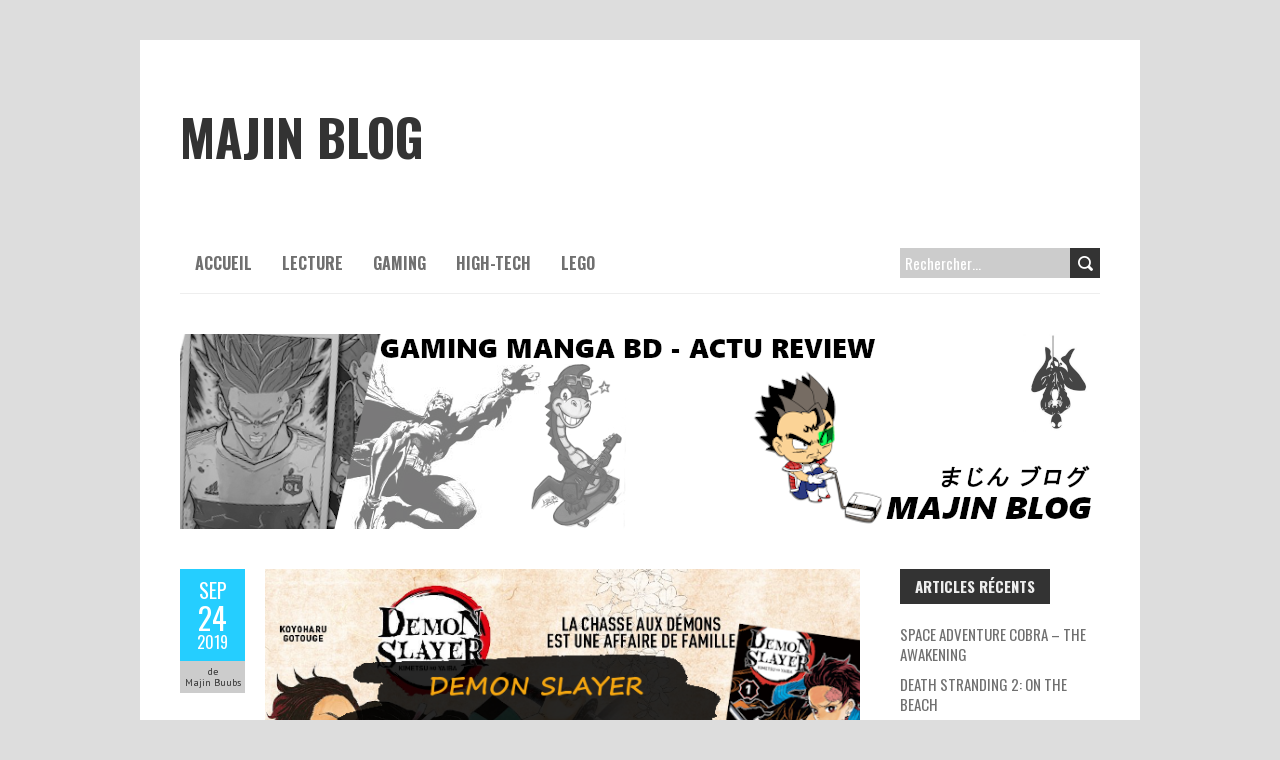

--- FILE ---
content_type: text/html; charset=UTF-8
request_url: http://majinblog.fr/demonslayer_t1/
body_size: 15665
content:
<!DOCTYPE html>
<!--[if lt IE 7 ]><html class="ie ie6" lang="fr-FR"> <![endif]-->
<!--[if IE 7 ]><html class="ie ie7" lang="fr-FR"> <![endif]-->
<!--[if IE 8 ]><html class="ie ie8" lang="fr-FR"> <![endif]-->
<!--[if (gte IE 9)|!(IE)]><!--><html lang="fr-FR"> <!--<![endif]-->
<head>
<meta charset="UTF-8" />
<meta name="viewport" content="width=device-width, initial-scale=1.0">
<!--[if IE]><meta http-equiv="X-UA-Compatible" content="IE=edge,chrome=1"><![endif]-->
<link rel="profile" href="http://gmpg.org/xfn/11" />
<link rel="pingback" href="http://majinblog.fr/xmlrpc.php" />
<!--[if lt IE 9]>
<script src="http://majinblog.fr/wp-content/themes/boldr-lite/js/html5.js" type="text/javascript"></script>
<![endif]--><title>AVIS MANGA : DEMON SLAYER – TOME 1 &#038; 2 &#8211; Majin Blog</title>
<meta name='robots' content='max-image-preview:large' />
<link rel='dns-prefetch' href='//fonts.googleapis.com' />
<link rel='dns-prefetch' href='//s.w.org' />
<link rel='dns-prefetch' href='//v0.wordpress.com' />
<link rel='dns-prefetch' href='//i0.wp.com' />
<link rel='dns-prefetch' href='//widgets.wp.com' />
<link rel='dns-prefetch' href='//s0.wp.com' />
<link rel='dns-prefetch' href='//0.gravatar.com' />
<link rel='dns-prefetch' href='//1.gravatar.com' />
<link rel='dns-prefetch' href='//2.gravatar.com' />
<link rel="alternate" type="application/rss+xml" title="Majin Blog &raquo; Flux" href="http://majinblog.fr/feed/" />
<link rel="alternate" type="application/rss+xml" title="Majin Blog &raquo; Flux des commentaires" href="http://majinblog.fr/comments/feed/" />
<script type="text/javascript">
window._wpemojiSettings = {"baseUrl":"https:\/\/s.w.org\/images\/core\/emoji\/13.1.0\/72x72\/","ext":".png","svgUrl":"https:\/\/s.w.org\/images\/core\/emoji\/13.1.0\/svg\/","svgExt":".svg","source":{"concatemoji":"http:\/\/majinblog.fr\/wp-includes\/js\/wp-emoji-release.min.js?ver=5.9.12"}};
/*! This file is auto-generated */
!function(e,a,t){var n,r,o,i=a.createElement("canvas"),p=i.getContext&&i.getContext("2d");function s(e,t){var a=String.fromCharCode;p.clearRect(0,0,i.width,i.height),p.fillText(a.apply(this,e),0,0);e=i.toDataURL();return p.clearRect(0,0,i.width,i.height),p.fillText(a.apply(this,t),0,0),e===i.toDataURL()}function c(e){var t=a.createElement("script");t.src=e,t.defer=t.type="text/javascript",a.getElementsByTagName("head")[0].appendChild(t)}for(o=Array("flag","emoji"),t.supports={everything:!0,everythingExceptFlag:!0},r=0;r<o.length;r++)t.supports[o[r]]=function(e){if(!p||!p.fillText)return!1;switch(p.textBaseline="top",p.font="600 32px Arial",e){case"flag":return s([127987,65039,8205,9895,65039],[127987,65039,8203,9895,65039])?!1:!s([55356,56826,55356,56819],[55356,56826,8203,55356,56819])&&!s([55356,57332,56128,56423,56128,56418,56128,56421,56128,56430,56128,56423,56128,56447],[55356,57332,8203,56128,56423,8203,56128,56418,8203,56128,56421,8203,56128,56430,8203,56128,56423,8203,56128,56447]);case"emoji":return!s([10084,65039,8205,55357,56613],[10084,65039,8203,55357,56613])}return!1}(o[r]),t.supports.everything=t.supports.everything&&t.supports[o[r]],"flag"!==o[r]&&(t.supports.everythingExceptFlag=t.supports.everythingExceptFlag&&t.supports[o[r]]);t.supports.everythingExceptFlag=t.supports.everythingExceptFlag&&!t.supports.flag,t.DOMReady=!1,t.readyCallback=function(){t.DOMReady=!0},t.supports.everything||(n=function(){t.readyCallback()},a.addEventListener?(a.addEventListener("DOMContentLoaded",n,!1),e.addEventListener("load",n,!1)):(e.attachEvent("onload",n),a.attachEvent("onreadystatechange",function(){"complete"===a.readyState&&t.readyCallback()})),(n=t.source||{}).concatemoji?c(n.concatemoji):n.wpemoji&&n.twemoji&&(c(n.twemoji),c(n.wpemoji)))}(window,document,window._wpemojiSettings);
</script>
<style type="text/css">
img.wp-smiley,
img.emoji {
	display: inline !important;
	border: none !important;
	box-shadow: none !important;
	height: 1em !important;
	width: 1em !important;
	margin: 0 0.07em !important;
	vertical-align: -0.1em !important;
	background: none !important;
	padding: 0 !important;
}
</style>
	<link rel='stylesheet' id='wp-block-library-css'  href='http://majinblog.fr/wp-includes/css/dist/block-library/style.min.css?ver=5.9.12' type='text/css' media='all' />
<style id='wp-block-library-inline-css' type='text/css'>
.has-text-align-justify{text-align:justify;}
</style>
<link rel='stylesheet' id='mediaelement-css'  href='http://majinblog.fr/wp-includes/js/mediaelement/mediaelementplayer-legacy.min.css?ver=4.2.16' type='text/css' media='all' />
<link rel='stylesheet' id='wp-mediaelement-css'  href='http://majinblog.fr/wp-includes/js/mediaelement/wp-mediaelement.min.css?ver=5.9.12' type='text/css' media='all' />
<style id='global-styles-inline-css' type='text/css'>
body{--wp--preset--color--black: #000000;--wp--preset--color--cyan-bluish-gray: #abb8c3;--wp--preset--color--white: #ffffff;--wp--preset--color--pale-pink: #f78da7;--wp--preset--color--vivid-red: #cf2e2e;--wp--preset--color--luminous-vivid-orange: #ff6900;--wp--preset--color--luminous-vivid-amber: #fcb900;--wp--preset--color--light-green-cyan: #7bdcb5;--wp--preset--color--vivid-green-cyan: #00d084;--wp--preset--color--pale-cyan-blue: #8ed1fc;--wp--preset--color--vivid-cyan-blue: #0693e3;--wp--preset--color--vivid-purple: #9b51e0;--wp--preset--gradient--vivid-cyan-blue-to-vivid-purple: linear-gradient(135deg,rgba(6,147,227,1) 0%,rgb(155,81,224) 100%);--wp--preset--gradient--light-green-cyan-to-vivid-green-cyan: linear-gradient(135deg,rgb(122,220,180) 0%,rgb(0,208,130) 100%);--wp--preset--gradient--luminous-vivid-amber-to-luminous-vivid-orange: linear-gradient(135deg,rgba(252,185,0,1) 0%,rgba(255,105,0,1) 100%);--wp--preset--gradient--luminous-vivid-orange-to-vivid-red: linear-gradient(135deg,rgba(255,105,0,1) 0%,rgb(207,46,46) 100%);--wp--preset--gradient--very-light-gray-to-cyan-bluish-gray: linear-gradient(135deg,rgb(238,238,238) 0%,rgb(169,184,195) 100%);--wp--preset--gradient--cool-to-warm-spectrum: linear-gradient(135deg,rgb(74,234,220) 0%,rgb(151,120,209) 20%,rgb(207,42,186) 40%,rgb(238,44,130) 60%,rgb(251,105,98) 80%,rgb(254,248,76) 100%);--wp--preset--gradient--blush-light-purple: linear-gradient(135deg,rgb(255,206,236) 0%,rgb(152,150,240) 100%);--wp--preset--gradient--blush-bordeaux: linear-gradient(135deg,rgb(254,205,165) 0%,rgb(254,45,45) 50%,rgb(107,0,62) 100%);--wp--preset--gradient--luminous-dusk: linear-gradient(135deg,rgb(255,203,112) 0%,rgb(199,81,192) 50%,rgb(65,88,208) 100%);--wp--preset--gradient--pale-ocean: linear-gradient(135deg,rgb(255,245,203) 0%,rgb(182,227,212) 50%,rgb(51,167,181) 100%);--wp--preset--gradient--electric-grass: linear-gradient(135deg,rgb(202,248,128) 0%,rgb(113,206,126) 100%);--wp--preset--gradient--midnight: linear-gradient(135deg,rgb(2,3,129) 0%,rgb(40,116,252) 100%);--wp--preset--duotone--dark-grayscale: url('#wp-duotone-dark-grayscale');--wp--preset--duotone--grayscale: url('#wp-duotone-grayscale');--wp--preset--duotone--purple-yellow: url('#wp-duotone-purple-yellow');--wp--preset--duotone--blue-red: url('#wp-duotone-blue-red');--wp--preset--duotone--midnight: url('#wp-duotone-midnight');--wp--preset--duotone--magenta-yellow: url('#wp-duotone-magenta-yellow');--wp--preset--duotone--purple-green: url('#wp-duotone-purple-green');--wp--preset--duotone--blue-orange: url('#wp-duotone-blue-orange');--wp--preset--font-size--small: 13px;--wp--preset--font-size--medium: 20px;--wp--preset--font-size--large: 36px;--wp--preset--font-size--x-large: 42px;}.has-black-color{color: var(--wp--preset--color--black) !important;}.has-cyan-bluish-gray-color{color: var(--wp--preset--color--cyan-bluish-gray) !important;}.has-white-color{color: var(--wp--preset--color--white) !important;}.has-pale-pink-color{color: var(--wp--preset--color--pale-pink) !important;}.has-vivid-red-color{color: var(--wp--preset--color--vivid-red) !important;}.has-luminous-vivid-orange-color{color: var(--wp--preset--color--luminous-vivid-orange) !important;}.has-luminous-vivid-amber-color{color: var(--wp--preset--color--luminous-vivid-amber) !important;}.has-light-green-cyan-color{color: var(--wp--preset--color--light-green-cyan) !important;}.has-vivid-green-cyan-color{color: var(--wp--preset--color--vivid-green-cyan) !important;}.has-pale-cyan-blue-color{color: var(--wp--preset--color--pale-cyan-blue) !important;}.has-vivid-cyan-blue-color{color: var(--wp--preset--color--vivid-cyan-blue) !important;}.has-vivid-purple-color{color: var(--wp--preset--color--vivid-purple) !important;}.has-black-background-color{background-color: var(--wp--preset--color--black) !important;}.has-cyan-bluish-gray-background-color{background-color: var(--wp--preset--color--cyan-bluish-gray) !important;}.has-white-background-color{background-color: var(--wp--preset--color--white) !important;}.has-pale-pink-background-color{background-color: var(--wp--preset--color--pale-pink) !important;}.has-vivid-red-background-color{background-color: var(--wp--preset--color--vivid-red) !important;}.has-luminous-vivid-orange-background-color{background-color: var(--wp--preset--color--luminous-vivid-orange) !important;}.has-luminous-vivid-amber-background-color{background-color: var(--wp--preset--color--luminous-vivid-amber) !important;}.has-light-green-cyan-background-color{background-color: var(--wp--preset--color--light-green-cyan) !important;}.has-vivid-green-cyan-background-color{background-color: var(--wp--preset--color--vivid-green-cyan) !important;}.has-pale-cyan-blue-background-color{background-color: var(--wp--preset--color--pale-cyan-blue) !important;}.has-vivid-cyan-blue-background-color{background-color: var(--wp--preset--color--vivid-cyan-blue) !important;}.has-vivid-purple-background-color{background-color: var(--wp--preset--color--vivid-purple) !important;}.has-black-border-color{border-color: var(--wp--preset--color--black) !important;}.has-cyan-bluish-gray-border-color{border-color: var(--wp--preset--color--cyan-bluish-gray) !important;}.has-white-border-color{border-color: var(--wp--preset--color--white) !important;}.has-pale-pink-border-color{border-color: var(--wp--preset--color--pale-pink) !important;}.has-vivid-red-border-color{border-color: var(--wp--preset--color--vivid-red) !important;}.has-luminous-vivid-orange-border-color{border-color: var(--wp--preset--color--luminous-vivid-orange) !important;}.has-luminous-vivid-amber-border-color{border-color: var(--wp--preset--color--luminous-vivid-amber) !important;}.has-light-green-cyan-border-color{border-color: var(--wp--preset--color--light-green-cyan) !important;}.has-vivid-green-cyan-border-color{border-color: var(--wp--preset--color--vivid-green-cyan) !important;}.has-pale-cyan-blue-border-color{border-color: var(--wp--preset--color--pale-cyan-blue) !important;}.has-vivid-cyan-blue-border-color{border-color: var(--wp--preset--color--vivid-cyan-blue) !important;}.has-vivid-purple-border-color{border-color: var(--wp--preset--color--vivid-purple) !important;}.has-vivid-cyan-blue-to-vivid-purple-gradient-background{background: var(--wp--preset--gradient--vivid-cyan-blue-to-vivid-purple) !important;}.has-light-green-cyan-to-vivid-green-cyan-gradient-background{background: var(--wp--preset--gradient--light-green-cyan-to-vivid-green-cyan) !important;}.has-luminous-vivid-amber-to-luminous-vivid-orange-gradient-background{background: var(--wp--preset--gradient--luminous-vivid-amber-to-luminous-vivid-orange) !important;}.has-luminous-vivid-orange-to-vivid-red-gradient-background{background: var(--wp--preset--gradient--luminous-vivid-orange-to-vivid-red) !important;}.has-very-light-gray-to-cyan-bluish-gray-gradient-background{background: var(--wp--preset--gradient--very-light-gray-to-cyan-bluish-gray) !important;}.has-cool-to-warm-spectrum-gradient-background{background: var(--wp--preset--gradient--cool-to-warm-spectrum) !important;}.has-blush-light-purple-gradient-background{background: var(--wp--preset--gradient--blush-light-purple) !important;}.has-blush-bordeaux-gradient-background{background: var(--wp--preset--gradient--blush-bordeaux) !important;}.has-luminous-dusk-gradient-background{background: var(--wp--preset--gradient--luminous-dusk) !important;}.has-pale-ocean-gradient-background{background: var(--wp--preset--gradient--pale-ocean) !important;}.has-electric-grass-gradient-background{background: var(--wp--preset--gradient--electric-grass) !important;}.has-midnight-gradient-background{background: var(--wp--preset--gradient--midnight) !important;}.has-small-font-size{font-size: var(--wp--preset--font-size--small) !important;}.has-medium-font-size{font-size: var(--wp--preset--font-size--medium) !important;}.has-large-font-size{font-size: var(--wp--preset--font-size--large) !important;}.has-x-large-font-size{font-size: var(--wp--preset--font-size--x-large) !important;}
</style>
<link rel='stylesheet' id='boldr-css'  href='http://majinblog.fr/wp-content/themes/boldr-lite/css/boldr.min.css?ver=1.2.11' type='text/css' media='all' />
<link rel='stylesheet' id='boldr-style-css'  href='http://majinblog.fr/wp-content/themes/boldr-lite/style.css?ver=1.2.11' type='text/css' media='all' />
<link rel='stylesheet' id='Oswald-webfonts-css'  href='//fonts.googleapis.com/css?family=Oswald:400italic,700italic,400,700&#038;subset=latin,latin-ext' type='text/css' media='all' />
<link rel='stylesheet' id='PTSans-webfonts-css'  href='//fonts.googleapis.com/css?family=PT+Sans:400italic,700italic,400,700&#038;subset=latin,latin-ext' type='text/css' media='all' />
<link rel='stylesheet' id='tablepress-default-css'  href='http://majinblog.fr/wp-content/plugins/tablepress/css/default.min.css?ver=1.14' type='text/css' media='all' />
<link rel='stylesheet' id='jetpack_css-css'  href='http://majinblog.fr/wp-content/plugins/jetpack/css/jetpack.css?ver=11.2.2' type='text/css' media='all' />
<script type='text/javascript' id='jetpack_related-posts-js-extra'>
/* <![CDATA[ */
var related_posts_js_options = {"post_heading":"h4"};
/* ]]> */
</script>
<script type='text/javascript' src='http://majinblog.fr/wp-content/plugins/jetpack/_inc/build/related-posts/related-posts.min.js?ver=20211209' id='jetpack_related-posts-js'></script>
<script type='text/javascript' src='http://majinblog.fr/wp-includes/js/jquery/jquery.min.js?ver=3.6.0' id='jquery-core-js'></script>
<script type='text/javascript' src='http://majinblog.fr/wp-includes/js/jquery/jquery-migrate.min.js?ver=3.3.2' id='jquery-migrate-js'></script>
<script type='text/javascript' src='http://majinblog.fr/wp-includes/js/hoverIntent.min.js?ver=1.10.2' id='hoverIntent-js'></script>
<script type='text/javascript' src='http://majinblog.fr/wp-content/themes/boldr-lite/js/boldr.min.js?ver=1.2.11' id='boldr-js'></script>
<link rel="https://api.w.org/" href="http://majinblog.fr/wp-json/" /><link rel="alternate" type="application/json" href="http://majinblog.fr/wp-json/wp/v2/posts/3594" /><link rel="EditURI" type="application/rsd+xml" title="RSD" href="http://majinblog.fr/xmlrpc.php?rsd" />
<link rel="wlwmanifest" type="application/wlwmanifest+xml" href="http://majinblog.fr/wp-includes/wlwmanifest.xml" /> 
<meta name="generator" content="WordPress 5.9.12" />
<link rel="canonical" href="http://majinblog.fr/demonslayer_t1/" />
<link rel='shortlink' href='https://wp.me/p8KBlJ-VY' />
<link rel="alternate" type="application/json+oembed" href="http://majinblog.fr/wp-json/oembed/1.0/embed?url=http%3A%2F%2Fmajinblog.fr%2Fdemonslayer_t1%2F" />
<link rel="alternate" type="text/xml+oembed" href="http://majinblog.fr/wp-json/oembed/1.0/embed?url=http%3A%2F%2Fmajinblog.fr%2Fdemonslayer_t1%2F&#038;format=xml" />
<script>
  (function(i,s,o,g,r,a,m){i['GoogleAnalyticsObject']=r;i[r]=i[r]||function(){
  (i[r].q=i[r].q||[]).push(arguments)},i[r].l=1*new Date();a=s.createElement(o),
  m=s.getElementsByTagName(o)[0];a.async=1;a.src=g;m.parentNode.insertBefore(a,m)
  })(window,document,'script','https://www.google-analytics.com/analytics.js','ga');
	
  ga('create', 'UA-99303918-1', 'auto');
  ga('send', 'pageview');

</script>
	
<script async src="https://pagead2.googlesyndication.com/pagead/js/adsbygoogle.js?client=ca-pub-5514095686332141"
     crossorigin="anonymous"></script><style>img#wpstats{display:none}</style>
	<style type="text/css" id="custom-background-css">
body.custom-background { background-color: #dddddd; }
</style>
	
<!-- Jetpack Open Graph Tags -->
<meta property="og:type" content="article" />
<meta property="og:title" content="AVIS MANGA : DEMON SLAYER – TOME 1 &#038; 2" />
<meta property="og:url" content="http://majinblog.fr/demonslayer_t1/" />
<meta property="og:description" content="Date de sortie : 18 Septembre 2019 – Edition : Panini Manga – Prix coffret : 6.99€ C’est LA série dont tout le monde parle. Que ce soit en anime ou manga? Demon Slayer (précédemment connu sous le n…" />
<meta property="article:published_time" content="2019-09-24T15:52:44+00:00" />
<meta property="article:modified_time" content="2019-09-24T15:52:44+00:00" />
<meta property="og:site_name" content="Majin Blog" />
<meta property="og:image" content="https://i0.wp.com/majinblog.fr/wp-content/uploads/2019/09/Bannière-1.png?fit=640%2C300" />
<meta property="og:image:width" content="640" />
<meta property="og:image:height" content="300" />
<meta property="og:image:alt" content="" />
<meta property="og:locale" content="fr_FR" />
<meta name="twitter:creator" content="@MajinBlog" />
<meta name="twitter:text:title" content="AVIS MANGA : DEMON SLAYER – TOME 1 &#038; 2" />
<meta name="twitter:image" content="https://i0.wp.com/majinblog.fr/wp-content/uploads/2019/09/Bannière-1.png?fit=640%2C300&#038;w=640" />
<meta name="twitter:card" content="summary_large_image" />

<!-- End Jetpack Open Graph Tags -->
<link rel="icon" href="https://i0.wp.com/majinblog.fr/wp-content/uploads/2017/05/cropped-g9_hQV4_.png?fit=32%2C32" sizes="32x32" />
<link rel="icon" href="https://i0.wp.com/majinblog.fr/wp-content/uploads/2017/05/cropped-g9_hQV4_.png?fit=192%2C192" sizes="192x192" />
<link rel="apple-touch-icon" href="https://i0.wp.com/majinblog.fr/wp-content/uploads/2017/05/cropped-g9_hQV4_.png?fit=180%2C180" />
<meta name="msapplication-TileImage" content="https://i0.wp.com/majinblog.fr/wp-content/uploads/2017/05/cropped-g9_hQV4_.png?fit=270%2C270" />
<style type="text/css" id="wp-custom-css">p {
  text-align: justify;
}</style></head><body class="post-template-default single single-post postid-3594 single-format-standard custom-background"><div id="main-wrap"><div id="header"><div class="container"><div id="logo"><a href="http://majinblog.fr" title='Majin Blog' rel='home'><h1 class="site-title" style="display:block">Majin Blog</h1></a></div></div></div><div id="navbar" class="container"><div class="menu-container"><div class="menu-barre-doutils-container"><ul id="menu-barre-doutils" class="menu sf-menu"><li id="menu-item-61" class="menu-item menu-item-type-custom menu-item-object-custom menu-item-home menu-item-61"><a href="http://majinblog.fr">Accueil</a></li>
<li id="menu-item-3575" class="menu-item menu-item-type-taxonomy menu-item-object-category current-post-ancestor current-menu-parent current-post-parent menu-item-3575"><a href="http://majinblog.fr/category/lecture/">Lecture</a></li>
<li id="menu-item-54" class="menu-item menu-item-type-taxonomy menu-item-object-category menu-item-54"><a href="http://majinblog.fr/category/gaming/">Gaming</a></li>
<li id="menu-item-4148" class="menu-item menu-item-type-taxonomy menu-item-object-category menu-item-4148"><a href="http://majinblog.fr/category/high-tech/">High-Tech</a></li>
<li id="menu-item-5549" class="menu-item menu-item-type-taxonomy menu-item-object-category menu-item-5549"><a href="http://majinblog.fr/category/lego/">Lego</a></li>
</ul></div><select id="dropdown-menu"><option value="">Menu</option><option value="http://majinblog.fr">Accueil</option><option value="http://majinblog.fr/category/lecture/">Lecture</option><option value="http://majinblog.fr/category/gaming/">Gaming</option><option value="http://majinblog.fr/category/high-tech/">High-Tech</option><option value="http://majinblog.fr/category/lego/">Lego</option></select></div><div id="nav-search"><form role="search" method="get" class="search-form" action="http://majinblog.fr/">
				<label>
					<span class="screen-reader-text">Rechercher :</span>
					<input type="search" class="search-field" placeholder="Rechercher…" value="" name="s" />
				</label>
				<input type="submit" class="search-submit" value="Rechercher" />
			</form></div></div><div id="header-image" class="container"><img src="http://majinblog.fr/wp-content/uploads/2019/10/Banniere19.png" height="195" width="920" alt="" /></div><div class="container" id="main-content"><div id="page-container" class="left with-sidebar"><div id="post-3594" class="single-post post-3594 post type-post status-publish format-standard has-post-thumbnail hentry category-lecture tag-demon-slayer tag-manga tag-panini-manga tag-review tag-tome-1"><div class="postmetadata"><span class="meta-date"><a href="http://majinblog.fr/demonslayer_t1/" title="AVIS MANGA : DEMON SLAYER – TOME 1 &#038; 2" rel="bookmark"><span class="month">Sep</span><span class="day">24</span><span class="year">2019</span><span class="published">24 septembre 2019</span><span class="updated">24 septembre 2019</span></a></span><span class="meta-author vcard author">de<span class="fn">Majin Buubs</span></span></div><div class="thumbnail"><a href=""><img width="595" height="279" src="https://i0.wp.com/majinblog.fr/wp-content/uploads/2019/09/Bannière-1.png?fit=595%2C279" class="scale-with-grid wp-post-image" alt="" loading="lazy" srcset="https://i0.wp.com/majinblog.fr/wp-content/uploads/2019/09/Bannière-1.png?w=640 640w, https://i0.wp.com/majinblog.fr/wp-content/uploads/2019/09/Bannière-1.png?resize=300%2C141 300w" sizes="(max-width: 595px) 100vw, 595px" data-attachment-id="3602" data-permalink="http://majinblog.fr/demonslayer_t1/banniere-84/" data-orig-file="https://i0.wp.com/majinblog.fr/wp-content/uploads/2019/09/Bannière-1.png?fit=640%2C300" data-orig-size="640,300" data-comments-opened="1" data-image-meta="{&quot;aperture&quot;:&quot;0&quot;,&quot;credit&quot;:&quot;&quot;,&quot;camera&quot;:&quot;&quot;,&quot;caption&quot;:&quot;&quot;,&quot;created_timestamp&quot;:&quot;0&quot;,&quot;copyright&quot;:&quot;&quot;,&quot;focal_length&quot;:&quot;0&quot;,&quot;iso&quot;:&quot;0&quot;,&quot;shutter_speed&quot;:&quot;0&quot;,&quot;title&quot;:&quot;&quot;,&quot;orientation&quot;:&quot;0&quot;}" data-image-title="Bannière" data-image-description="" data-image-caption="" data-medium-file="https://i0.wp.com/majinblog.fr/wp-content/uploads/2019/09/Bannière-1.png?fit=300%2C141" data-large-file="https://i0.wp.com/majinblog.fr/wp-content/uploads/2019/09/Bannière-1.png?fit=595%2C279" /></a></div><div class="post-contents"><h3 class="entry-title"><a href="http://majinblog.fr/demonslayer_t1/" title="AVIS MANGA : DEMON SLAYER – TOME 1 &#038; 2" rel="bookmark">AVIS MANGA : DEMON SLAYER – TOME 1 &#038; 2</a></h3><div class="post-category">Posté dans <a href="http://majinblog.fr/category/lecture/" rel="tag">Lecture</a></div><p style="text-align: center;">Date de sortie : 18 Septembre 2019 – Edition : <strong>Panini Manga </strong>– Prix coffret : <strong><a href="https://www.amazon.fr/Jagaaan-T04-Muneyuki-Kaneshiro/dp/2820335845">6.99€</a></strong></p>
<p>C’est LA série dont tout le monde parle. Que ce soit en anime ou manga? <strong>Demon Slayer</strong> (précédemment connu sous le nom Les rôdeurs de la nuit) est la sensation de la rentrée française.</p>
<p>Disponible en streaming chez <a href="https://www.wakanim.tv/fr/v2/catalogue/show/477/demon-slayer-kimetsu-no-yaiba"><strong>Wakanim</strong> </a>depuis avril 2019, <strong>Demon Slayer</strong> est actuellement la série <strong>numéro 1 sur la plateforme</strong>, que ce soit en accès payant ou gratuit. Si la France l’a découvert en version anime, le succès de la version papier n’est pas en reste puisque plus de 7M d’exemplaires du manga de <strong>Koyoharu Gotouge</strong> ont été vendu au Japon en quelques 16 tomes (le prochain et 17<sup>ème</sup> tome sortira le 4 octobre au pays du soleil levant).</p>
<blockquote class="twitter-tweet" data-lang="fr">
<p dir="ltr" lang="fr">La série numéro 1 sur <a href="https://twitter.com/Wakanim?ref_src=twsrc%5Etfw">@Wakanim</a> débarque à petit prix aux éditions <a href="https://twitter.com/PaniniManga?ref_src=twsrc%5Etfw">@PaniniManga</a> !<br />
7€ les tomes 1 et 2 <a href="https://twitter.com/hashtag/DemonSlayer?src=hash&amp;ref_src=twsrc%5Etfw">#DemonSlayer</a>. Un super prix pour une super série ! <a href="https://twitter.com/hashtag/VendrediLecture?src=hash&amp;ref_src=twsrc%5Etfw">#VendrediLecture</a> <a href="https://t.co/5a7spGMtUY">pic.twitter.com/5a7spGMtUY</a></p>
<p>— Julien (@Majin_Buubs) <a href="https://twitter.com/Majin_Buubs/status/1172569271483949057?ref_src=twsrc%5Etfw">13 septembre 2019</a></p></blockquote>
<p><script async src="https://platform.twitter.com/widgets.js" charset="utf-8"></script><br />
<strong>Synopsis</strong></p>
<p><em>Le Japon, au début du XXe siècle. <b>Tanjirô</b>, un jeune marchand de charbon mène une vie paisible jusqu’au jour funeste où il découvre son village entièrement décimé. La seule survivante de cette effroyable tragédie est sa jeune sœur <b>Nezuko </b>qui semble être possédée. Afin de sauver sa sœur et venger sa famille, Tanjirô entame une longue quête dans les pas des mystérieux pourfendeurs de démons. Pour le jeune héros et sa sœur, c’est une longue aventure de sang et d’acier qui commence !</em></p>
<p><img data-attachment-id="3596" data-permalink="http://majinblog.fr/demonslayer_t1/eau2c12xsaagrkb/" data-orig-file="https://i0.wp.com/majinblog.fr/wp-content/uploads/2019/09/EAU2C12XsAAGrKb.jpg?fit=1500%2C500" data-orig-size="1500,500" data-comments-opened="1" data-image-meta="{&quot;aperture&quot;:&quot;0&quot;,&quot;credit&quot;:&quot;&quot;,&quot;camera&quot;:&quot;&quot;,&quot;caption&quot;:&quot;&quot;,&quot;created_timestamp&quot;:&quot;0&quot;,&quot;copyright&quot;:&quot;&quot;,&quot;focal_length&quot;:&quot;0&quot;,&quot;iso&quot;:&quot;0&quot;,&quot;shutter_speed&quot;:&quot;0&quot;,&quot;title&quot;:&quot;&quot;,&quot;orientation&quot;:&quot;0&quot;}" data-image-title="EAU2C12XsAAGrKb" data-image-description="" data-image-caption="" data-medium-file="https://i0.wp.com/majinblog.fr/wp-content/uploads/2019/09/EAU2C12XsAAGrKb.jpg?fit=300%2C100" data-large-file="https://i0.wp.com/majinblog.fr/wp-content/uploads/2019/09/EAU2C12XsAAGrKb.jpg?fit=595%2C198" loading="lazy" class="aligncenter size-full wp-image-3596" src="https://i0.wp.com/majinblog.fr/wp-content/uploads/2019/09/EAU2C12XsAAGrKb.jpg?resize=595%2C198" alt="" width="595" height="198" srcset="https://i0.wp.com/majinblog.fr/wp-content/uploads/2019/09/EAU2C12XsAAGrKb.jpg?w=1500 1500w, https://i0.wp.com/majinblog.fr/wp-content/uploads/2019/09/EAU2C12XsAAGrKb.jpg?resize=300%2C100 300w, https://i0.wp.com/majinblog.fr/wp-content/uploads/2019/09/EAU2C12XsAAGrKb.jpg?resize=768%2C256 768w, https://i0.wp.com/majinblog.fr/wp-content/uploads/2019/09/EAU2C12XsAAGrKb.jpg?resize=1024%2C341 1024w, https://i0.wp.com/majinblog.fr/wp-content/uploads/2019/09/EAU2C12XsAAGrKb.jpg?w=1190 1190w" sizes="(max-width: 595px) 100vw, 595px" data-recalc-dims="1" /></p>
<p>En pleine <strong>ère Taishō, </strong>Tanjiro doit subvenir, seul, au besoin de sa famille suite à la disparition de son père. Marchand de charbon, il descend comme à son habitude au village voisin pour échanger sa denrée contre quelques pièces ou nourriture. Alors qu’il se fait tard, Saburo, un habitant du village, le met en garde contre les démons qui hantent la forêt et lui conseille de rester chez lui pour se reposer. Malheureusement, cette nuit s’annonce tragique pour la famille de <strong>Tanjiro</strong>. Alors qu’il arrive à son village, il ne reste plus aucun survivant. S’il pense tout d’abord à un ours, il se rappelle des mots de <strong>Saburo</strong> et constate avec effroi que ce massacre ne peut qu’être l’œuvre d’un démon… Et, en parlant de démon, <strong>Nezuko</strong>, sa petite sœur ne s’avère pas être totalement morte. Pas totalement, car même si elle a survécu à l’attaque, elle a été mordu par l’assaillant ce qui a causé sa transformation en démon, et le début de l’aventure de nos deux héros.</p>
<p><span class="embed-youtube" style="text-align:center; display: block;"><iframe loading="lazy" class="youtube-player" width="595" height="335" src="https://www.youtube.com/embed/R-w4KLfgf8o?version=3&#038;rel=1&#038;showsearch=0&#038;showinfo=1&#038;iv_load_policy=1&#038;fs=1&#038;hl=fr-FR&#038;autohide=2&#038;wmode=transparent" allowfullscreen="true" style="border:0;" sandbox="allow-scripts allow-same-origin allow-popups allow-presentation"></iframe></span></p>
<p>&nbsp;</p>
<p><strong>Tout est bien qui finit mal…</strong></p>
<p>Si ce shonen est assez classique dans son intrigue, il  joue davantage sur le côté dramatique par rapport à ce qu’on peut lire habituellement. Ici, aucun choix, aucun combat, aucune direction ne semble être la bonne option et quelque soit le chemin emprunté, l’histoire de <strong>Tanjiro</strong> et sa sœur s’annonce tragique. Cet aspect se ressent d’autant plus dans la relation entre les deux frère et sœur, où <strong>Nezuko</strong> malgré sa transformation, conserve son amour fraternel envers Tanjiro et ne s’attaque pas à son aîné. J’ai d&rsquo;ailleurs beaucoup aimé ce choix scénaristique de l’auteur qui aurait pu jouer la facilité et faire de la petite sœur une arme létale à même de tuer son frère a n’importe quel moment.</p>
<p>Pour accompagner cet histoire, l’auteur utilise un style peu détaillé mais où les combats prennent tout leur sens et sont ultra dynamiques. Enfin, j’ai également beaucoup apprécié le <strong>chara design des personnages ou des monstres</strong>. Le style vestimentaire de l’époque, les balafres qu’arborent tous les pourfendeurs de démons, la petite touche namek des démons avec leur capacité à faire repousser leurs membres (avec plus ou moins de cohérence XD)  <strong>Tous ces rouages fonctionnent à merveille</strong> ensemble. Au passage, la tâche de naissance de Tanjiro me laisse à penser que son destin était tout tracé, qu’il était fait pour affronter cette vie.</p>
<p><span class="embed-youtube" style="text-align:center; display: block;"><iframe loading="lazy" class="youtube-player" width="595" height="335" src="https://www.youtube.com/embed/rqIUfsOF9ms?version=3&#038;rel=1&#038;showsearch=0&#038;showinfo=1&#038;iv_load_policy=1&#038;fs=1&#038;hl=fr-FR&#038;autohide=2&#038;wmode=transparent" allowfullscreen="true" style="border:0;" sandbox="allow-scripts allow-same-origin allow-popups allow-presentation"></iframe></span></p>
<p>&nbsp;</p>
<p><strong>Note (/5)</strong></p>
<p><img data-attachment-id="1703" data-permalink="http://majinblog.fr/avis-manga-gleipnir-tome-2/g9_hqv4_-2/" data-orig-file="https://i0.wp.com/majinblog.fr/wp-content/uploads/2018/05/g9_hQV4_.png?fit=512%2C512" data-orig-size="512,512" data-comments-opened="1" data-image-meta="{&quot;aperture&quot;:&quot;0&quot;,&quot;credit&quot;:&quot;&quot;,&quot;camera&quot;:&quot;&quot;,&quot;caption&quot;:&quot;&quot;,&quot;created_timestamp&quot;:&quot;0&quot;,&quot;copyright&quot;:&quot;&quot;,&quot;focal_length&quot;:&quot;0&quot;,&quot;iso&quot;:&quot;0&quot;,&quot;shutter_speed&quot;:&quot;0&quot;,&quot;title&quot;:&quot;&quot;,&quot;orientation&quot;:&quot;0&quot;}" data-image-title="boule" data-image-description="" data-image-caption="" data-medium-file="https://i0.wp.com/majinblog.fr/wp-content/uploads/2018/05/g9_hQV4_.png?fit=300%2C300" data-large-file="https://i0.wp.com/majinblog.fr/wp-content/uploads/2018/05/g9_hQV4_.png?fit=512%2C512" loading="lazy" class="alignnone wp-image-1703" src="https://i0.wp.com/majinblog.fr/wp-content/uploads/2018/05/g9_hQV4_.png?resize=50%2C50" alt="" width="50" height="50" srcset="https://i0.wp.com/majinblog.fr/wp-content/uploads/2018/05/g9_hQV4_.png?resize=300%2C300 300w, https://i0.wp.com/majinblog.fr/wp-content/uploads/2018/05/g9_hQV4_.png?resize=150%2C150 150w, https://i0.wp.com/majinblog.fr/wp-content/uploads/2018/05/g9_hQV4_.png?resize=260%2C260 260w, https://i0.wp.com/majinblog.fr/wp-content/uploads/2018/05/g9_hQV4_.png?w=512 512w" sizes="(max-width: 50px) 100vw, 50px" data-recalc-dims="1" /> <img data-attachment-id="1703" data-permalink="http://majinblog.fr/avis-manga-gleipnir-tome-2/g9_hqv4_-2/" data-orig-file="https://i0.wp.com/majinblog.fr/wp-content/uploads/2018/05/g9_hQV4_.png?fit=512%2C512" data-orig-size="512,512" data-comments-opened="1" data-image-meta="{&quot;aperture&quot;:&quot;0&quot;,&quot;credit&quot;:&quot;&quot;,&quot;camera&quot;:&quot;&quot;,&quot;caption&quot;:&quot;&quot;,&quot;created_timestamp&quot;:&quot;0&quot;,&quot;copyright&quot;:&quot;&quot;,&quot;focal_length&quot;:&quot;0&quot;,&quot;iso&quot;:&quot;0&quot;,&quot;shutter_speed&quot;:&quot;0&quot;,&quot;title&quot;:&quot;&quot;,&quot;orientation&quot;:&quot;0&quot;}" data-image-title="boule" data-image-description="" data-image-caption="" data-medium-file="https://i0.wp.com/majinblog.fr/wp-content/uploads/2018/05/g9_hQV4_.png?fit=300%2C300" data-large-file="https://i0.wp.com/majinblog.fr/wp-content/uploads/2018/05/g9_hQV4_.png?fit=512%2C512" loading="lazy" class="alignnone wp-image-1703" src="https://i0.wp.com/majinblog.fr/wp-content/uploads/2018/05/g9_hQV4_.png?resize=50%2C50" alt="" width="50" height="50" srcset="https://i0.wp.com/majinblog.fr/wp-content/uploads/2018/05/g9_hQV4_.png?resize=300%2C300 300w, https://i0.wp.com/majinblog.fr/wp-content/uploads/2018/05/g9_hQV4_.png?resize=150%2C150 150w, https://i0.wp.com/majinblog.fr/wp-content/uploads/2018/05/g9_hQV4_.png?resize=260%2C260 260w, https://i0.wp.com/majinblog.fr/wp-content/uploads/2018/05/g9_hQV4_.png?w=512 512w" sizes="(max-width: 50px) 100vw, 50px" data-recalc-dims="1" /><img data-attachment-id="1703" data-permalink="http://majinblog.fr/avis-manga-gleipnir-tome-2/g9_hqv4_-2/" data-orig-file="https://i0.wp.com/majinblog.fr/wp-content/uploads/2018/05/g9_hQV4_.png?fit=512%2C512" data-orig-size="512,512" data-comments-opened="1" data-image-meta="{&quot;aperture&quot;:&quot;0&quot;,&quot;credit&quot;:&quot;&quot;,&quot;camera&quot;:&quot;&quot;,&quot;caption&quot;:&quot;&quot;,&quot;created_timestamp&quot;:&quot;0&quot;,&quot;copyright&quot;:&quot;&quot;,&quot;focal_length&quot;:&quot;0&quot;,&quot;iso&quot;:&quot;0&quot;,&quot;shutter_speed&quot;:&quot;0&quot;,&quot;title&quot;:&quot;&quot;,&quot;orientation&quot;:&quot;0&quot;}" data-image-title="boule" data-image-description="" data-image-caption="" data-medium-file="https://i0.wp.com/majinblog.fr/wp-content/uploads/2018/05/g9_hQV4_.png?fit=300%2C300" data-large-file="https://i0.wp.com/majinblog.fr/wp-content/uploads/2018/05/g9_hQV4_.png?fit=512%2C512" loading="lazy" class="alignnone wp-image-1703" src="https://i0.wp.com/majinblog.fr/wp-content/uploads/2018/05/g9_hQV4_.png?resize=50%2C50" alt="" width="50" height="50" srcset="https://i0.wp.com/majinblog.fr/wp-content/uploads/2018/05/g9_hQV4_.png?resize=300%2C300 300w, https://i0.wp.com/majinblog.fr/wp-content/uploads/2018/05/g9_hQV4_.png?resize=150%2C150 150w, https://i0.wp.com/majinblog.fr/wp-content/uploads/2018/05/g9_hQV4_.png?resize=260%2C260 260w, https://i0.wp.com/majinblog.fr/wp-content/uploads/2018/05/g9_hQV4_.png?w=512 512w" sizes="(max-width: 50px) 100vw, 50px" data-recalc-dims="1" /><img data-attachment-id="1703" data-permalink="http://majinblog.fr/avis-manga-gleipnir-tome-2/g9_hqv4_-2/" data-orig-file="https://i0.wp.com/majinblog.fr/wp-content/uploads/2018/05/g9_hQV4_.png?fit=512%2C512" data-orig-size="512,512" data-comments-opened="1" data-image-meta="{&quot;aperture&quot;:&quot;0&quot;,&quot;credit&quot;:&quot;&quot;,&quot;camera&quot;:&quot;&quot;,&quot;caption&quot;:&quot;&quot;,&quot;created_timestamp&quot;:&quot;0&quot;,&quot;copyright&quot;:&quot;&quot;,&quot;focal_length&quot;:&quot;0&quot;,&quot;iso&quot;:&quot;0&quot;,&quot;shutter_speed&quot;:&quot;0&quot;,&quot;title&quot;:&quot;&quot;,&quot;orientation&quot;:&quot;0&quot;}" data-image-title="boule" data-image-description="" data-image-caption="" data-medium-file="https://i0.wp.com/majinblog.fr/wp-content/uploads/2018/05/g9_hQV4_.png?fit=300%2C300" data-large-file="https://i0.wp.com/majinblog.fr/wp-content/uploads/2018/05/g9_hQV4_.png?fit=512%2C512" loading="lazy" class="alignnone wp-image-1703" src="https://i0.wp.com/majinblog.fr/wp-content/uploads/2018/05/g9_hQV4_.png?resize=50%2C50" alt="" width="50" height="50" srcset="https://i0.wp.com/majinblog.fr/wp-content/uploads/2018/05/g9_hQV4_.png?resize=300%2C300 300w, https://i0.wp.com/majinblog.fr/wp-content/uploads/2018/05/g9_hQV4_.png?resize=150%2C150 150w, https://i0.wp.com/majinblog.fr/wp-content/uploads/2018/05/g9_hQV4_.png?resize=260%2C260 260w, https://i0.wp.com/majinblog.fr/wp-content/uploads/2018/05/g9_hQV4_.png?w=512 512w" sizes="(max-width: 50px) 100vw, 50px" data-recalc-dims="1" /><img data-attachment-id="162" data-permalink="http://majinblog.fr/am-bsg-t1/g9_hqv4_half/" data-orig-file="https://i0.wp.com/majinblog.fr/wp-content/uploads/2017/05/g9_hQV4_HALF.png?fit=512%2C512" data-orig-size="512,512" data-comments-opened="1" data-image-meta="{&quot;aperture&quot;:&quot;0&quot;,&quot;credit&quot;:&quot;&quot;,&quot;camera&quot;:&quot;&quot;,&quot;caption&quot;:&quot;&quot;,&quot;created_timestamp&quot;:&quot;0&quot;,&quot;copyright&quot;:&quot;&quot;,&quot;focal_length&quot;:&quot;0&quot;,&quot;iso&quot;:&quot;0&quot;,&quot;shutter_speed&quot;:&quot;0&quot;,&quot;title&quot;:&quot;&quot;,&quot;orientation&quot;:&quot;0&quot;}" data-image-title="boule demi" data-image-description="" data-image-caption="" data-medium-file="https://i0.wp.com/majinblog.fr/wp-content/uploads/2017/05/g9_hQV4_HALF.png?fit=300%2C300" data-large-file="https://i0.wp.com/majinblog.fr/wp-content/uploads/2017/05/g9_hQV4_HALF.png?fit=512%2C512" loading="lazy" class="alignnone wp-image-162" src="https://i0.wp.com/majinblog.fr/wp-content/uploads/2017/05/g9_hQV4_HALF.png?resize=50%2C50" alt="" width="50" height="50" srcset="https://i0.wp.com/majinblog.fr/wp-content/uploads/2017/05/g9_hQV4_HALF.png?resize=300%2C300 300w, https://i0.wp.com/majinblog.fr/wp-content/uploads/2017/05/g9_hQV4_HALF.png?resize=150%2C150 150w, https://i0.wp.com/majinblog.fr/wp-content/uploads/2017/05/g9_hQV4_HALF.png?resize=260%2C260 260w, https://i0.wp.com/majinblog.fr/wp-content/uploads/2017/05/g9_hQV4_HALF.png?w=512 512w" sizes="(max-width: 50px) 100vw, 50px" data-recalc-dims="1" /></p>
<p>Véritable révélation de la rentrée, <strong>Demon Slayer</strong> risque d’envahir les rayons des librairies à un rythme effréné. Avec son offre de lancement agressive, <strong>les deux premiers tomes pour 6.99€,</strong> difficile de louper l’occasion et de passer à côté de cette « nouvelle » série.</p>
<p>En parlant de la nouvelle édition, si vous aviez craqué pour la première édition, <strong>Panini</strong> a eu la brillante idée d’imprimer de nouvelle cover pour remplacer les anciennes (collector) et ainsi avoir une édition de toute beauté dans votre bibliothèque. Il sera possible de vous procurer gratuitement* les jaquettes des tomes 1, 2 et 3 de <strong>DEMON SLAYER</strong> en point de vente, sur simple présentation de l’ancienne édition. Si votre librairie ne participe pas à l’opération, il est également possible d&rsquo;obtenir ces jaquettes directement auprès de <b>PANINI MANGA</b> en écrivant à l’adresse<strong> <span class="m_5073375359025099606MsoHyperlink"><a href="mailto:presse-bd@panini.fr" target="_blank" rel="noopener">presse-bd@panini.fr</a>. </span></strong><span style="word-spacing: normal;">Les jaquettes des tomes 1 et 2 seront </span><span style="word-spacing: normal;">disponibles dès le 18 septembre, celle du </span><span style="word-spacing: normal;">tome 3 à partir du 9 octobre.</span></p>
<p class="jetpack-slideshow-noscript robots-nocontent">Ce diaporama nécessite JavaScript.</p><div id="gallery-3594-1-slideshow" class="jetpack-slideshow-window jetpack-slideshow jetpack-slideshow-black" data-trans="fade" data-autostart="1" data-gallery="[{&quot;src&quot;:&quot;https:\/\/i0.wp.com\/majinblog.fr\/wp-content\/uploads\/2019\/09\/Demon_slayer_Jaquette_T02.gif?fit=1400%2C631&quot;,&quot;id&quot;:&quot;3597&quot;,&quot;title&quot;:&quot;Demon_slayer_Jaquette_T02&quot;,&quot;alt&quot;:&quot;&quot;,&quot;caption&quot;:&quot;&quot;,&quot;itemprop&quot;:&quot;image&quot;},{&quot;src&quot;:&quot;https:\/\/i0.wp.com\/majinblog.fr\/wp-content\/uploads\/2019\/09\/Demon_slayer_Jaquette_T03.gif?fit=1400%2C631&quot;,&quot;id&quot;:&quot;3598&quot;,&quot;title&quot;:&quot;Demon_slayer_Jaquette_T03&quot;,&quot;alt&quot;:&quot;&quot;,&quot;caption&quot;:&quot;&quot;,&quot;itemprop&quot;:&quot;image&quot;},{&quot;src&quot;:&quot;https:\/\/i0.wp.com\/majinblog.fr\/wp-content\/uploads\/2019\/09\/Demon_slayer_Jaquette_T01.gif?fit=1400%2C631&quot;,&quot;id&quot;:&quot;3599&quot;,&quot;title&quot;:&quot;Demon_slayer_Jaquette_T01&quot;,&quot;alt&quot;:&quot;&quot;,&quot;caption&quot;:&quot;&quot;,&quot;itemprop&quot;:&quot;image&quot;}]" itemscope itemtype="https://schema.org/ImageGallery"></div>
<div class='sharedaddy sd-block sd-like jetpack-likes-widget-wrapper jetpack-likes-widget-unloaded' id='like-post-wrapper-129317351-3594-6967f2480be9e' data-src='https://widgets.wp.com/likes/#blog_id=129317351&amp;post_id=3594&amp;origin=majinblog.fr&amp;obj_id=129317351-3594-6967f2480be9e' data-name='like-post-frame-129317351-3594-6967f2480be9e' data-title='Aimer ou rebloguer'><h3 class="sd-title">WordPress:</h3><div class='likes-widget-placeholder post-likes-widget-placeholder' style='height: 55px;'><span class='button'><span>J’aime</span></span> <span class="loading">chargement&hellip;</span></div><span class='sd-text-color'></span><a class='sd-link-color'></a></div>
<div id='jp-relatedposts' class='jp-relatedposts' >
	<h3 class="jp-relatedposts-headline"><em>Articles similaires</em></h3>
</div><div class="clear"></div><div class="tags"><span class="the-tags">Étiquettes:</span><a href="http://majinblog.fr/tag/demon-slayer/" rel="tag">Demon Slayer</a><a href="http://majinblog.fr/tag/manga/" rel="tag">Manga</a><a href="http://majinblog.fr/tag/panini-manga/" rel="tag">Panini Manga</a><a href="http://majinblog.fr/tag/review/" rel="tag">Review</a><a href="http://majinblog.fr/tag/tome-1/" rel="tag">Tome 1</a></div></div><br class="clear" /></div><div class="article_nav"><div class="previous"><a href="http://majinblog.fr/bruce-et-peter-dans-un-coffret-exclusif/" rel="prev">Article précédent</a></div><div class="next"><a href="http://majinblog.fr/pouvoir_dessins_animes/" rel="next">Article suivant</a></div><br class="clear" /></div></div><div id="sidebar-container" class="right"><ul id="sidebar">
		<li id="recent-posts-2" class="widget widget_recent_entries">
		<h3 class="widget-title">Articles récents</h3>
		<ul>
											<li>
					<a href="http://majinblog.fr/cobra-the-awakening/">Space Adventure Cobra &#8211; The Awakening</a>
									</li>
											<li>
					<a href="http://majinblog.fr/death-stranding-2-on-the-beach/">Death Stranding 2: On the Beach</a>
									</li>
											<li>
					<a href="http://majinblog.fr/macross-shooting-insight/">Macross Shooting Insight : juste un hommage ?</a>
									</li>
											<li>
					<a href="http://majinblog.fr/the-precinct/">Test – The Precinct : quand GTA rencontre Miami Vice</a>
									</li>
											<li>
					<a href="http://majinblog.fr/ice-fit-avis/">ICE FIT : LA PETITE NOUVELLE DE CHEZ ICE WATCH</a>
									</li>
					</ul>

		</li><li id="tag_cloud-3" class="widget widget_tag_cloud"><h3 class="widget-title">Mots-cles</h3><div class="tagcloud"><a href="http://majinblog.fr/tag/avis/" class="tag-cloud-link tag-link-21 tag-link-position-1" style="font-size: 21.669291338583pt;" aria-label="Avis (104 éléments)">Avis</a>
<a href="http://majinblog.fr/tag/batman/" class="tag-cloud-link tag-link-56 tag-link-position-2" style="font-size: 8pt;" aria-label="Batman (5 éléments)">Batman</a>
<a href="http://majinblog.fr/tag/bd/" class="tag-cloud-link tag-link-241 tag-link-position-3" style="font-size: 10.866141732283pt;" aria-label="BD (10 éléments)">BD</a>
<a href="http://majinblog.fr/tag/bestiarius/" class="tag-cloud-link tag-link-46 tag-link-position-4" style="font-size: 8.7716535433071pt;" aria-label="Bestiarius (6 éléments)">Bestiarius</a>
<a href="http://majinblog.fr/tag/broly/" class="tag-cloud-link tag-link-70 tag-link-position-5" style="font-size: 8.7716535433071pt;" aria-label="Broly (6 éléments)">Broly</a>
<a href="http://majinblog.fr/tag/dbs/" class="tag-cloud-link tag-link-524 tag-link-position-6" style="font-size: 9.3228346456693pt;" aria-label="DBS (7 éléments)">DBS</a>
<a href="http://majinblog.fr/tag/dokkan-battle/" class="tag-cloud-link tag-link-18 tag-link-position-7" style="font-size: 13.291338582677pt;" aria-label="Dokkan Battle (17 éléments)">Dokkan Battle</a>
<a href="http://majinblog.fr/tag/dragon-ball/" class="tag-cloud-link tag-link-71 tag-link-position-8" style="font-size: 16.047244094488pt;" aria-label="Dragon Ball (31 éléments)">Dragon Ball</a>
<a href="http://majinblog.fr/tag/dragon-ball-super/" class="tag-cloud-link tag-link-230 tag-link-position-9" style="font-size: 9.8740157480315pt;" aria-label="Dragon Ball SUper (8 éléments)">Dragon Ball SUper</a>
<a href="http://majinblog.fr/tag/fire-punch/" class="tag-cloud-link tag-link-22 tag-link-position-10" style="font-size: 11.307086614173pt;" aria-label="Fire Punch (11 éléments)">Fire Punch</a>
<a href="http://majinblog.fr/tag/gaming/" class="tag-cloud-link tag-link-6 tag-link-position-11" style="font-size: 8.7716535433071pt;" aria-label="gaming (6 éléments)">gaming</a>
<a href="http://majinblog.fr/tag/glenat/" class="tag-cloud-link tag-link-94 tag-link-position-12" style="font-size: 16.59842519685pt;" aria-label="Glénat (35 éléments)">Glénat</a>
<a href="http://majinblog.fr/tag/guide/" class="tag-cloud-link tag-link-19 tag-link-position-13" style="font-size: 10.866141732283pt;" aria-label="Guide (10 éléments)">Guide</a>
<a href="http://majinblog.fr/tag/jeu-video/" class="tag-cloud-link tag-link-7 tag-link-position-14" style="font-size: 13.291338582677pt;" aria-label="jeu vidéo (17 éléments)">jeu vidéo</a>
<a href="http://majinblog.fr/tag/kana/" class="tag-cloud-link tag-link-27 tag-link-position-15" style="font-size: 17.259842519685pt;" aria-label="Kana (41 éléments)">Kana</a>
<a href="http://majinblog.fr/tag/kaze/" class="tag-cloud-link tag-link-23 tag-link-position-16" style="font-size: 19.464566929134pt;" aria-label="Kaze (65 éléments)">Kaze</a>
<a href="http://majinblog.fr/tag/kingdom/" class="tag-cloud-link tag-link-166 tag-link-position-17" style="font-size: 10.866141732283pt;" aria-label="Kingdom (10 éléments)">Kingdom</a>
<a href="http://majinblog.fr/tag/koch-media/" class="tag-cloud-link tag-link-103 tag-link-position-18" style="font-size: 10.866141732283pt;" aria-label="Koch Media (10 éléments)">Koch Media</a>
<a href="http://majinblog.fr/tag/kurokawa/" class="tag-cloud-link tag-link-33 tag-link-position-19" style="font-size: 8pt;" aria-label="Kurokawa (5 éléments)">Kurokawa</a>
<a href="http://majinblog.fr/tag/manga/" class="tag-cloud-link tag-link-26 tag-link-position-20" style="font-size: 22pt;" aria-label="Manga (110 éléments)">Manga</a>
<a href="http://majinblog.fr/tag/mangagenda/" class="tag-cloud-link tag-link-135 tag-link-position-21" style="font-size: 13.732283464567pt;" aria-label="Mangagenda (19 éléments)">Mangagenda</a>
<a href="http://majinblog.fr/tag/mangetsu/" class="tag-cloud-link tag-link-526 tag-link-position-22" style="font-size: 10.866141732283pt;" aria-label="Mangetsu (10 éléments)">Mangetsu</a>
<a href="http://majinblog.fr/tag/meian-edition/" class="tag-cloud-link tag-link-167 tag-link-position-23" style="font-size: 10.425196850394pt;" aria-label="Meian Edition (9 éléments)">Meian Edition</a>
<a href="http://majinblog.fr/tag/mha/" class="tag-cloud-link tag-link-112 tag-link-position-24" style="font-size: 8pt;" aria-label="MHA (5 éléments)">MHA</a>
<a href="http://majinblog.fr/tag/namco-bandai/" class="tag-cloud-link tag-link-82 tag-link-position-25" style="font-size: 8pt;" aria-label="Namco Bandai (5 éléments)">Namco Bandai</a>
<a href="http://majinblog.fr/tag/one-piece/" class="tag-cloud-link tag-link-86 tag-link-position-26" style="font-size: 8pt;" aria-label="One Piece (5 éléments)">One Piece</a>
<a href="http://majinblog.fr/tag/ototo-manga/" class="tag-cloud-link tag-link-83 tag-link-position-27" style="font-size: 8pt;" aria-label="Ototo Manga (5 éléments)">Ototo Manga</a>
<a href="http://majinblog.fr/tag/panini/" class="tag-cloud-link tag-link-213 tag-link-position-28" style="font-size: 9.3228346456693pt;" aria-label="Panini (7 éléments)">Panini</a>
<a href="http://majinblog.fr/tag/pika-edition/" class="tag-cloud-link tag-link-139 tag-link-position-29" style="font-size: 10.425196850394pt;" aria-label="Pika Edition (9 éléments)">Pika Edition</a>
<a href="http://majinblog.fr/tag/playstation-4/" class="tag-cloud-link tag-link-104 tag-link-position-30" style="font-size: 12.07874015748pt;" aria-label="PlayStation 4 (13 éléments)">PlayStation 4</a>
<a href="http://majinblog.fr/tag/playstation-5/" class="tag-cloud-link tag-link-460 tag-link-position-31" style="font-size: 10.866141732283pt;" aria-label="PlayStation 5 (10 éléments)">PlayStation 5</a>
<a href="http://majinblog.fr/tag/ps4/" class="tag-cloud-link tag-link-126 tag-link-position-32" style="font-size: 9.8740157480315pt;" aria-label="PS4 (8 éléments)">PS4</a>
<a href="http://majinblog.fr/tag/ps5/" class="tag-cloud-link tag-link-459 tag-link-position-33" style="font-size: 10.425196850394pt;" aria-label="PS5 (9 éléments)">PS5</a>
<a href="http://majinblog.fr/tag/review/" class="tag-cloud-link tag-link-259 tag-link-position-34" style="font-size: 15.385826771654pt;" aria-label="Review (27 éléments)">Review</a>
<a href="http://majinblog.fr/tag/sega/" class="tag-cloud-link tag-link-102 tag-link-position-35" style="font-size: 8pt;" aria-label="Sega (5 éléments)">Sega</a>
<a href="http://majinblog.fr/tag/switch/" class="tag-cloud-link tag-link-257 tag-link-position-36" style="font-size: 9.3228346456693pt;" aria-label="Switch (7 éléments)">Switch</a>
<a href="http://majinblog.fr/tag/the-promised-neverland/" class="tag-cloud-link tag-link-100 tag-link-position-37" style="font-size: 15.165354330709pt;" aria-label="The Promised Neverland (26 éléments)">The Promised Neverland</a>
<a href="http://majinblog.fr/tag/third-editions/" class="tag-cloud-link tag-link-140 tag-link-position-38" style="font-size: 10.866141732283pt;" aria-label="Third Editions (10 éléments)">Third Editions</a>
<a href="http://majinblog.fr/tag/tokyo-revengers/" class="tag-cloud-link tag-link-431 tag-link-position-39" style="font-size: 10.866141732283pt;" aria-label="Tokyo Revengers (10 éléments)">Tokyo Revengers</a>
<a href="http://majinblog.fr/tag/tome-1/" class="tag-cloud-link tag-link-38 tag-link-position-40" style="font-size: 18.362204724409pt;" aria-label="Tome 1 (52 éléments)">Tome 1</a>
<a href="http://majinblog.fr/tag/tome-2/" class="tag-cloud-link tag-link-36 tag-link-position-41" style="font-size: 15.826771653543pt;" aria-label="Tome 2 (30 éléments)">Tome 2</a>
<a href="http://majinblog.fr/tag/tome-3/" class="tag-cloud-link tag-link-37 tag-link-position-42" style="font-size: 12.07874015748pt;" aria-label="Tome 3 (13 éléments)">Tome 3</a>
<a href="http://majinblog.fr/tag/tome-4/" class="tag-cloud-link tag-link-65 tag-link-position-43" style="font-size: 10.866141732283pt;" aria-label="Tome 4 (10 éléments)">Tome 4</a>
<a href="http://majinblog.fr/tag/tome-5/" class="tag-cloud-link tag-link-66 tag-link-position-44" style="font-size: 8pt;" aria-label="Tome 5 (5 éléments)">Tome 5</a>
<a href="http://majinblog.fr/tag/tome-6/" class="tag-cloud-link tag-link-118 tag-link-position-45" style="font-size: 9.3228346456693pt;" aria-label="Tome 6 (7 éléments)">Tome 6</a></div>
</li></ul>
</div></div><div id="sub-footer"><div class="container"><div class="sub-footer-left">
Copyright &copy; 2026 Majin Blog. Fièrement propulsé par <a href="https://wordpress.org/" title="Plate-forme de publication personnelle à la pointe de la sémantique">WordPress</a>. BoldR design par <a href="https://www.iceablethemes.com" title="Iceablethemes">Iceable Themes</a>.
</div><div class="sub-footer-right"><div class="menu-barre-doutils-container"><ul id="menu-barre-doutils-1" class="menu"><li class="menu-item menu-item-type-custom menu-item-object-custom menu-item-home menu-item-61"><a href="http://majinblog.fr">Accueil</a></li>
<li class="menu-item menu-item-type-taxonomy menu-item-object-category current-post-ancestor current-menu-parent current-post-parent menu-item-3575"><a href="http://majinblog.fr/category/lecture/">Lecture</a></li>
<li class="menu-item menu-item-type-taxonomy menu-item-object-category menu-item-54"><a href="http://majinblog.fr/category/gaming/">Gaming</a></li>
<li class="menu-item menu-item-type-taxonomy menu-item-object-category menu-item-4148"><a href="http://majinblog.fr/category/high-tech/">High-Tech</a></li>
<li class="menu-item menu-item-type-taxonomy menu-item-object-category menu-item-5549"><a href="http://majinblog.fr/category/lego/">Lego</a></li>
</ul></div></div></div></div></div>		<div id="jp-carousel-loading-overlay">
			<div id="jp-carousel-loading-wrapper">
				<span id="jp-carousel-library-loading">&nbsp;</span>
			</div>
		</div>
		<div class="jp-carousel-overlay" style="display: none;">

		<div class="jp-carousel-container">
			<!-- The Carousel Swiper -->
			<div
				class="jp-carousel-wrap swiper-container jp-carousel-swiper-container jp-carousel-transitions"
				itemscope
				itemtype="https://schema.org/ImageGallery">
				<div class="jp-carousel swiper-wrapper"></div>
				<div class="jp-swiper-button-prev swiper-button-prev">
					<svg width="25" height="24" viewBox="0 0 25 24" fill="none" xmlns="http://www.w3.org/2000/svg">
						<mask id="maskPrev" mask-type="alpha" maskUnits="userSpaceOnUse" x="8" y="6" width="9" height="12">
							<path d="M16.2072 16.59L11.6496 12L16.2072 7.41L14.8041 6L8.8335 12L14.8041 18L16.2072 16.59Z" fill="white"/>
						</mask>
						<g mask="url(#maskPrev)">
							<rect x="0.579102" width="23.8823" height="24" fill="#FFFFFF"/>
						</g>
					</svg>
				</div>
				<div class="jp-swiper-button-next swiper-button-next">
					<svg width="25" height="24" viewBox="0 0 25 24" fill="none" xmlns="http://www.w3.org/2000/svg">
						<mask id="maskNext" mask-type="alpha" maskUnits="userSpaceOnUse" x="8" y="6" width="8" height="12">
							<path d="M8.59814 16.59L13.1557 12L8.59814 7.41L10.0012 6L15.9718 12L10.0012 18L8.59814 16.59Z" fill="white"/>
						</mask>
						<g mask="url(#maskNext)">
							<rect x="0.34375" width="23.8822" height="24" fill="#FFFFFF"/>
						</g>
					</svg>
				</div>
			</div>
			<!-- The main close buton -->
			<div class="jp-carousel-close-hint">
				<svg width="25" height="24" viewBox="0 0 25 24" fill="none" xmlns="http://www.w3.org/2000/svg">
					<mask id="maskClose" mask-type="alpha" maskUnits="userSpaceOnUse" x="5" y="5" width="15" height="14">
						<path d="M19.3166 6.41L17.9135 5L12.3509 10.59L6.78834 5L5.38525 6.41L10.9478 12L5.38525 17.59L6.78834 19L12.3509 13.41L17.9135 19L19.3166 17.59L13.754 12L19.3166 6.41Z" fill="white"/>
					</mask>
					<g mask="url(#maskClose)">
						<rect x="0.409668" width="23.8823" height="24" fill="#FFFFFF"/>
					</g>
				</svg>
			</div>
			<!-- Image info, comments and meta -->
			<div class="jp-carousel-info">
				<div class="jp-carousel-info-footer">
					<div class="jp-carousel-pagination-container">
						<div class="jp-swiper-pagination swiper-pagination"></div>
						<div class="jp-carousel-pagination"></div>
					</div>
					<div class="jp-carousel-photo-title-container">
						<h2 class="jp-carousel-photo-caption"></h2>
					</div>
					<div class="jp-carousel-photo-icons-container">
						<a href="#" class="jp-carousel-icon-btn jp-carousel-icon-info" aria-label="Activer la visibilité des métadonnées sur les photos">
							<span class="jp-carousel-icon">
								<svg width="25" height="24" viewBox="0 0 25 24" fill="none" xmlns="http://www.w3.org/2000/svg">
									<mask id="maskInfo" mask-type="alpha" maskUnits="userSpaceOnUse" x="2" y="2" width="21" height="20">
										<path fill-rule="evenodd" clip-rule="evenodd" d="M12.7537 2C7.26076 2 2.80273 6.48 2.80273 12C2.80273 17.52 7.26076 22 12.7537 22C18.2466 22 22.7046 17.52 22.7046 12C22.7046 6.48 18.2466 2 12.7537 2ZM11.7586 7V9H13.7488V7H11.7586ZM11.7586 11V17H13.7488V11H11.7586ZM4.79292 12C4.79292 16.41 8.36531 20 12.7537 20C17.142 20 20.7144 16.41 20.7144 12C20.7144 7.59 17.142 4 12.7537 4C8.36531 4 4.79292 7.59 4.79292 12Z" fill="white"/>
									</mask>
									<g mask="url(#maskInfo)">
										<rect x="0.8125" width="23.8823" height="24" fill="#FFFFFF"/>
									</g>
								</svg>
							</span>
						</a>
												<a href="#" class="jp-carousel-icon-btn jp-carousel-icon-comments" aria-label="Activer la visibilité des commentaires sur les photos">
							<span class="jp-carousel-icon">
								<svg width="25" height="24" viewBox="0 0 25 24" fill="none" xmlns="http://www.w3.org/2000/svg">
									<mask id="maskComments" mask-type="alpha" maskUnits="userSpaceOnUse" x="2" y="2" width="21" height="20">
										<path fill-rule="evenodd" clip-rule="evenodd" d="M4.3271 2H20.2486C21.3432 2 22.2388 2.9 22.2388 4V16C22.2388 17.1 21.3432 18 20.2486 18H6.31729L2.33691 22V4C2.33691 2.9 3.2325 2 4.3271 2ZM6.31729 16H20.2486V4H4.3271V18L6.31729 16Z" fill="white"/>
									</mask>
									<g mask="url(#maskComments)">
										<rect x="0.34668" width="23.8823" height="24" fill="#FFFFFF"/>
									</g>
								</svg>

								<span class="jp-carousel-has-comments-indicator" aria-label="Cette image comporte des commentaires."></span>
							</span>
						</a>
											</div>
				</div>
				<div class="jp-carousel-info-extra">
					<div class="jp-carousel-info-content-wrapper">
						<div class="jp-carousel-photo-title-container">
							<h2 class="jp-carousel-photo-title"></h2>
						</div>
						<div class="jp-carousel-comments-wrapper">
															<div id="jp-carousel-comments-loading">
									<span>Chargement des commentaires&hellip;</span>
								</div>
								<div class="jp-carousel-comments"></div>
								<div id="jp-carousel-comment-form-container">
									<span id="jp-carousel-comment-form-spinner">&nbsp;</span>
									<div id="jp-carousel-comment-post-results"></div>
																														<form id="jp-carousel-comment-form">
												<label for="jp-carousel-comment-form-comment-field" class="screen-reader-text">Écrire un commentaire...</label>
												<textarea
													name="comment"
													class="jp-carousel-comment-form-field jp-carousel-comment-form-textarea"
													id="jp-carousel-comment-form-comment-field"
													placeholder="Écrire un commentaire..."
												></textarea>
												<div id="jp-carousel-comment-form-submit-and-info-wrapper">
													<div id="jp-carousel-comment-form-commenting-as">
																													<fieldset>
																<label for="jp-carousel-comment-form-email-field">E-mail (requis)</label>
																<input type="text" name="email" class="jp-carousel-comment-form-field jp-carousel-comment-form-text-field" id="jp-carousel-comment-form-email-field" />
															</fieldset>
															<fieldset>
																<label for="jp-carousel-comment-form-author-field">Nom (requis)</label>
																<input type="text" name="author" class="jp-carousel-comment-form-field jp-carousel-comment-form-text-field" id="jp-carousel-comment-form-author-field" />
															</fieldset>
															<fieldset>
																<label for="jp-carousel-comment-form-url-field">Site web</label>
																<input type="text" name="url" class="jp-carousel-comment-form-field jp-carousel-comment-form-text-field" id="jp-carousel-comment-form-url-field" />
															</fieldset>
																											</div>
													<input
														type="submit"
														name="submit"
														class="jp-carousel-comment-form-button"
														id="jp-carousel-comment-form-button-submit"
														value="Laisser un commentaire" />
												</div>
											</form>
																											</div>
													</div>
						<div class="jp-carousel-image-meta">
							<div class="jp-carousel-title-and-caption">
								<div class="jp-carousel-photo-info">
									<h3 class="jp-carousel-caption" itemprop="caption description"></h3>
								</div>

								<div class="jp-carousel-photo-description"></div>
							</div>
							<ul class="jp-carousel-image-exif" style="display: none;"></ul>
							<a class="jp-carousel-image-download" target="_blank" style="display: none;">
								<svg width="25" height="24" viewBox="0 0 25 24" fill="none" xmlns="http://www.w3.org/2000/svg">
									<mask id="mask0" mask-type="alpha" maskUnits="userSpaceOnUse" x="3" y="3" width="19" height="18">
										<path fill-rule="evenodd" clip-rule="evenodd" d="M5.84615 5V19H19.7775V12H21.7677V19C21.7677 20.1 20.8721 21 19.7775 21H5.84615C4.74159 21 3.85596 20.1 3.85596 19V5C3.85596 3.9 4.74159 3 5.84615 3H12.8118V5H5.84615ZM14.802 5V3H21.7677V10H19.7775V6.41L9.99569 16.24L8.59261 14.83L18.3744 5H14.802Z" fill="white"/>
									</mask>
									<g mask="url(#mask0)">
										<rect x="0.870605" width="23.8823" height="24" fill="#FFFFFF"/>
									</g>
								</svg>
								<span class="jp-carousel-download-text"></span>
							</a>
							<div class="jp-carousel-image-map" style="display: none;"></div>
						</div>
					</div>
				</div>
			</div>
		</div>

		</div>
		<script type='text/javascript' src='http://majinblog.fr/wp-content/plugins/jetpack/_inc/build/photon/photon.min.js?ver=20191001' id='jetpack-photon-js'></script>
<script type='text/javascript' id='jetpack-carousel-js-extra'>
/* <![CDATA[ */
var jetpackSwiperLibraryPath = {"url":"http:\/\/majinblog.fr\/wp-content\/plugins\/jetpack\/_inc\/build\/carousel\/swiper-bundle.min.js"};
var jetpackCarouselStrings = {"widths":[370,700,1000,1200,1400,2000],"is_logged_in":"","lang":"fr","ajaxurl":"http:\/\/majinblog.fr\/wp-admin\/admin-ajax.php","nonce":"5e61a57db1","display_exif":"1","display_comments":"1","single_image_gallery":"1","single_image_gallery_media_file":"","background_color":"black","comment":"Commentaire","post_comment":"Laisser un commentaire","write_comment":"\u00c9crire un commentaire...","loading_comments":"Chargement des commentaires\u2026","download_original":"Afficher dans sa taille r\u00e9elle <span class=\"photo-size\">{0}<span class=\"photo-size-times\">\u00d7<\/span>{1}<\/span>.","no_comment_text":"Veuillez ajouter du contenu \u00e0 votre commentaire.","no_comment_email":"Merci de renseigner une adresse e-mail.","no_comment_author":"Merci de renseigner votre nom.","comment_post_error":"Une erreur s\u2019est produite \u00e0 la publication de votre commentaire. Veuillez nous en excuser, et r\u00e9essayer dans quelques instants.","comment_approved":"Votre commentaire a \u00e9t\u00e9 approuv\u00e9.","comment_unapproved":"Votre commentaire est en attente de validation.","camera":"Appareil photo","aperture":"Ouverture","shutter_speed":"Vitesse d\u2019obturation","focal_length":"Focale","copyright":"Copyright","comment_registration":"0","require_name_email":"1","login_url":"http:\/\/majinblog.fr\/wp-login.php?redirect_to=http%3A%2F%2Fmajinblog.fr%2Fdemonslayer_t1%2F","blog_id":"1","meta_data":["camera","aperture","shutter_speed","focal_length","copyright"]};
/* ]]> */
</script>
<script type='text/javascript' src='http://majinblog.fr/wp-content/plugins/jetpack/_inc/build/carousel/jetpack-carousel.min.js?ver=11.2.2' id='jetpack-carousel-js'></script>
<script type='text/javascript' src='http://majinblog.fr/wp-content/plugins/jetpack/modules/shortcodes/js/jquery.cycle.min.js?ver=20161231' id='jquery-cycle-js'></script>
<script type='text/javascript' id='jetpack-slideshow-js-extra'>
/* <![CDATA[ */
var jetpackSlideshowSettings = {"spinner":"http:\/\/majinblog.fr\/wp-content\/plugins\/jetpack\/modules\/shortcodes\/img\/slideshow-loader.gif","speed":"4000","label_prev":"Diapositive pr\u00e9c\u00e9dente","label_stop":"Mettre le diaporama en pause","label_next":"Diapositive suivante"};
/* ]]> */
</script>
<script type='text/javascript' src='http://majinblog.fr/wp-content/plugins/jetpack/_inc/build/shortcodes/js/slideshow-shortcode.min.js?ver=20160119.1' id='jetpack-slideshow-js'></script>
<script type='text/javascript' src='http://majinblog.fr/wp-content/plugins/jetpack/_inc/build/likes/queuehandler.min.js?ver=11.2.2' id='jetpack_likes_queuehandler-js'></script>
	<iframe src='https://widgets.wp.com/likes/master.html?ver=202603#ver=202603&#038;lang=fr' scrolling='no' id='likes-master' name='likes-master' style='display:none;'></iframe>
	<div id='likes-other-gravatars'><div class="likes-text"><span>%d</span> blogueurs aiment cette page :</div><ul class="wpl-avatars sd-like-gravatars"></ul></div>
	<script src='https://stats.wp.com/e-202603.js' defer></script>
<script>
	_stq = window._stq || [];
	_stq.push([ 'view', {v:'ext',j:'1:11.2.2',blog:'129317351',post:'3594',tz:'1',srv:'majinblog.fr'} ]);
	_stq.push([ 'clickTrackerInit', '129317351', '3594' ]);
</script>
</body></html>


--- FILE ---
content_type: text/html; charset=utf-8
request_url: https://www.google.com/recaptcha/api2/aframe
body_size: 224
content:
<!DOCTYPE HTML><html><head><meta http-equiv="content-type" content="text/html; charset=UTF-8"></head><body><script nonce="I4ifPjMZL72h4hpPs-HfBA">/** Anti-fraud and anti-abuse applications only. See google.com/recaptcha */ try{var clients={'sodar':'https://pagead2.googlesyndication.com/pagead/sodar?'};window.addEventListener("message",function(a){try{if(a.source===window.parent){var b=JSON.parse(a.data);var c=clients[b['id']];if(c){var d=document.createElement('img');d.src=c+b['params']+'&rc='+(localStorage.getItem("rc::a")?sessionStorage.getItem("rc::b"):"");window.document.body.appendChild(d);sessionStorage.setItem("rc::e",parseInt(sessionStorage.getItem("rc::e")||0)+1);localStorage.setItem("rc::h",'1768419916447');}}}catch(b){}});window.parent.postMessage("_grecaptcha_ready", "*");}catch(b){}</script></body></html>

--- FILE ---
content_type: text/plain
request_url: https://www.google-analytics.com/j/collect?v=1&_v=j102&a=1029099462&t=pageview&_s=1&dl=http%3A%2F%2Fmajinblog.fr%2Fdemonslayer_t1%2F&ul=en-us%40posix&dt=AVIS%20MANGA%20%3A%20DEMON%20SLAYER%20%E2%80%93%20TOME%201%20%26%202%20%E2%80%93%20Majin%20Blog&sr=1280x720&vp=1280x720&_u=IEBAAEABAAAAACAAI~&jid=798474252&gjid=1370762630&cid=1119982164.1768419913&tid=UA-99303918-1&_gid=486362417.1768419913&_r=1&_slc=1&z=947294122
body_size: -449
content:
2,cG-7WJBGW1EF8